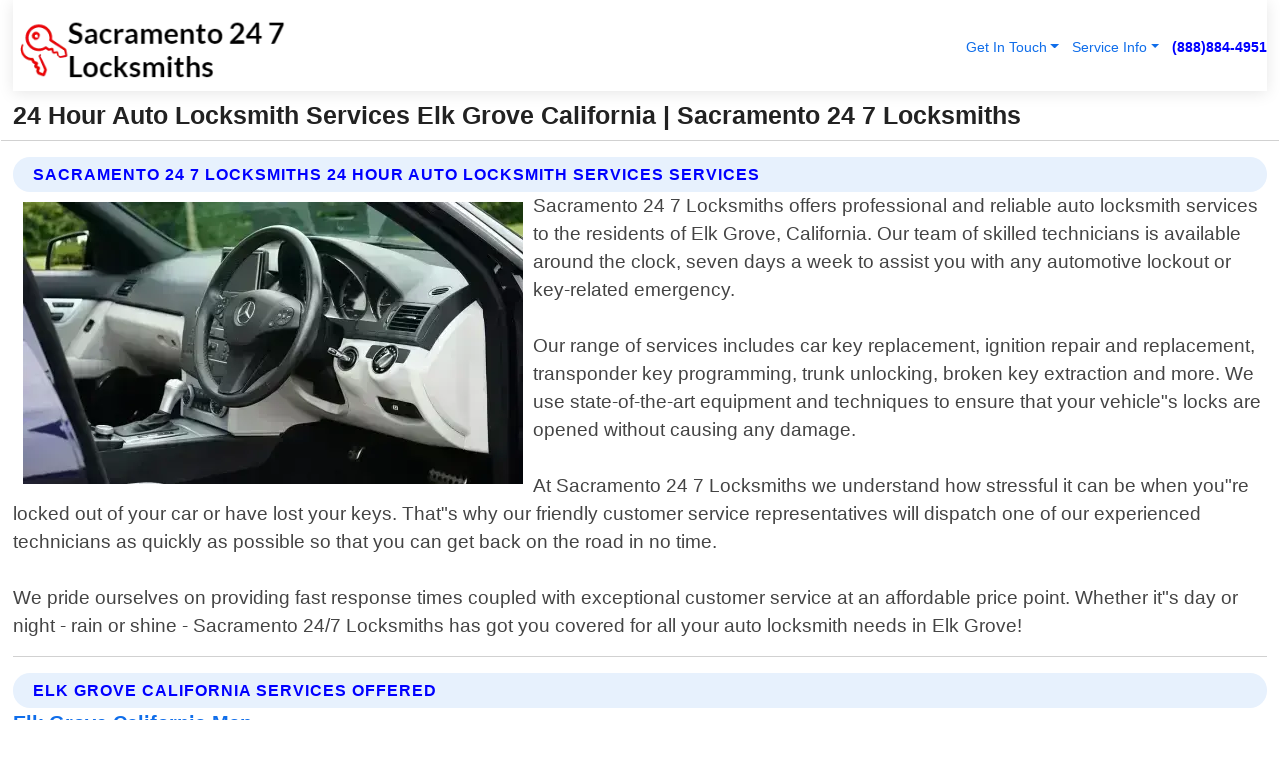

--- FILE ---
content_type: text/html; charset=utf-8
request_url: https://www.sacramento247locksmiths.com/24-hour-auto-locksmith-services-elk-grove-california
body_size: 14140
content:

<!DOCTYPE html>
<html lang="en">
<head id="HeaderTag"><link rel="preconnect" href="//www.googletagmanager.com/" /><link rel="preconnect" href="//www.google-analytics.com" /><link rel="preconnect" href="//maps.googleapis.com/" /><link rel="preconnect" href="//maps.gstatic.com/" /><title>
	24 Hour Auto Locksmith Services Elk Grove California
</title><meta charset="utf-8" /><meta content="width=device-width, initial-scale=1.0" name="viewport" /><link id="favicon" href="/Content/Images/1374/FAVICON.png" rel="icon" /><link id="faviconapple" href="/assets/img/apple-touch-icon.png" rel="apple-touch-icon" /><link rel="preload" as="script" href="//cdn.jsdelivr.net/npm/bootstrap@5.3.1/dist/js/bootstrap.bundle.min.js" />
<link rel="canonical" href="https://www.sacramento247locksmiths.com/24-hour-auto-locksmith-services-elk-grove-california" /><meta name="title" content="24 Hour Auto Locksmith Services Elk Grove California " /><meta name="description" content="24 Hour Auto Locksmith Services Elk Grove California by Sacramento 24 7 Locksmiths, A Professional Locksmith Services" /><meta name="og:title" content="24 Hour Auto Locksmith Services Elk Grove California " /><meta name="og:description" content="24 Hour Auto Locksmith Services Elk Grove California by Sacramento 24 7 Locksmiths, A Professional Locksmith Services" /><meta name="og:site_name" content="https://www.Sacramento247Locksmiths.com" /><meta name="og:type" content="website" /><meta name="og:url" content="https://www.sacramento247locksmiths.com/24-hour-auto-locksmith-services-elk-grove-california" /><meta name="og:image" content="https://www.Sacramento247Locksmiths.com/Content/Images/1374/LOGO.webp" /><meta name="og:image:alt" content="Sacramento 24 7 Locksmiths Logo" /><meta name="geo.region" content="US-CA"/><meta name="geo.placename" content="Elk Grove" /><meta name="geo.position" content="38.3417;-121.434" /><meta name="ICBM" content="38.3417,-121.434" /><script type="application/ld+json">{"@context": "https://schema.org","@type": "LocalBusiness","name": "Sacramento 24 7 Locksmiths","address": {"@type": "PostalAddress","addressLocality": "Las Vegas","addressRegion": "NV","postalCode": "89178","addressCountry": "US"},"priceRange":"$","image": "https://www.Sacramento247Locksmiths.com/content/images/1374/logo.png","email": "support@Sacramento247Locksmiths.com","telephone": "+18888844951","url": "https://www.sacramento247locksmiths.com/elk-grove-california-services","@id":"https://www.sacramento247locksmiths.com/elk-grove-california-services","paymentAccepted": [ "cash","check","credit card", "invoice" ],"openingHours": "Mo-Su 00:00-23:59","openingHoursSpecification": [ {"@type": "OpeningHoursSpecification","dayOfWeek": ["Monday","Tuesday","Wednesday","Thursday","Friday","Saturday","Sunday"],"opens": "00:00","closes": "23:59"} ],"geo": {"@type": "GeoCoordinates","latitude": "36.1753","longitude": "-115.1364"},"hasOfferCatalog": {"@context": "http://schema.org","@type": "OfferCatalog","name": "Locksmith services","@id": "https://www.sacramento247locksmiths.com/24-hour-auto-locksmith-services-elk-grove-california","itemListElement":[ { "@type":"OfferCatalog", "name":"Sacramento 24 7 Locksmiths Services","itemListElement": []}]},"areaServed":[{ "@type":"City","name":"Elk Grove California","@id":"https://www.sacramento247locksmiths.com/elk-grove-california-services"}]}</script></head>
<body id="body" style="display:none;font-family: Arial !important; width: 100% !important; height: 100% !important;">
    
    <script src="https://code.jquery.com/jquery-3.7.1.min.js" integrity="sha256-/JqT3SQfawRcv/BIHPThkBvs0OEvtFFmqPF/lYI/Cxo=" crossorigin="anonymous" async></script>
    <link rel="preload" as="style" href="//cdn.jsdelivr.net/npm/bootstrap@5.3.1/dist/css/bootstrap.min.css" onload="this.onload=null;this.rel='stylesheet';" />
    <link rel="preload" as="style" href="/resource/css/master.css" onload="this.onload=null;this.rel='stylesheet';" />

    <form method="post" action="./24-hour-auto-locksmith-services-elk-grove-california" id="mainForm">
<div class="aspNetHidden">
<input type="hidden" name="__VIEWSTATE" id="__VIEWSTATE" value="9wwfBI8rMCLgThCiA/p+R6sAs3sb2nidkKLTDD1+ejlALXiasN8+LzyATaHwZTPx++guShIZfSEYSzT1r8xyOF+K9cKA0G8Ivcq5Oes63cQ=" />
</div>

<div class="aspNetHidden">

	<input type="hidden" name="__VIEWSTATEGENERATOR" id="__VIEWSTATEGENERATOR" value="1B59457A" />
	<input type="hidden" name="__EVENTVALIDATION" id="__EVENTVALIDATION" value="hEFxV6Togmm5zm7LH54Jil04tpqruD8P5/XoCSUEwVBVOENQlAi9N6tKcobmJkJfS4icasXwBtFhuouGk2ODT/PpfV/[base64]/nR/U7hLEDv0SYmu4qRek0SByaNWVgEBmYwHqiEwpEISJIQc17kbLL0g5P7RB3KfGKxdYt10Ov6oAht24sTi3Dliw/[base64]/[base64]/EgZyUHsPdQm48qrI4QfJQuQDm1sSLiOIGnk3jHyYG9Ej92NP0A2lot42X6sWgh2j0bTwuLOghSFsJBMTUnJLK8SSF0L7SkmJPYWWgV4XFzZ7qMS2iUE+MgVEf/78HvY5DAIx2+R8JbxzS7dCP3Ju4uvVTU3xUqhKSQU/i+qW3dLl3qqvGlq1v9GyL/RJ+R3UAEv3HEbWg9rdjHNc/3/AXgSMYlq2RVEVwnbtnpxiEKqmO53PNjSQdBX2zXxlOk0NcWM5bH3f47LPIxm6J8rbmsxgFkgPWjINz4GUA0Hb8ojFuB2asNhvUWUFdh+mNqGMq++pZUeBz9sda8QeibzwRh0TgbklgmewTm8l5mcifAyEACCNhkrvWQs6+DK9Xz/Fu2KYFajE1QAY+OEcu/PGobSGD4l5W5I5HsSjAJHY+GnlL+2cEMEqDv6yLBTXAO6iswilpPomrmVGShMsibIS2SNkmyUZyI7joYlvslMTSNeobaUhVtvi9H9DZyiOAq7CM/olD6FIvW/[base64]/lLHMTjORXBv4pCuqroPtQ/7f0ZDihRsQikRbTd6yqzWAft5insgg7E/xCkYAUIYf9XOTWcLDV3DIz15N2SmVaSwNPBy41WHv82bHr1Kgjx65gs5FTQqMVLX/PyFBAiA6CNMj8p/DRV8Nl7khIKMPw+IYt5WoPNoSmcUbjWCF8sCGGD1Vu8u6aDAOG7nLXOy/e4agghc3/gU7ryK/2xOjgUcA8yt8Z2ZOsRAaJNkIfwBXykTNBsARp2qkjdtRP5anvgD4E0D8LP58lEYTeeNwPCMjJWStuh9HRxh7Kiu+XgaJZhBtOw7igqTYD61bQzNs8gWaSwKPpZDCOxwBJdweM7FUGTZlnjiVWjQ0JpGv9aCCF99l1idmghnVexhb97DiB4pMJMXmUqaFneEDDfne4ge/j/LEKNWLbTgxnmNuGWdzooNiBLjdcfYjRgJVlqotF4+QYEjfeQZnaIwL/qJLegG55O3n8bjBC05GetfKpQ08Jmh4WKwpqKvnFwAGsgYJauCQ/ccQXhFKgn5vGM+ONZAihnkilIwfmilq0Ne2lDhYPbjOhZdCTwtMecRf0llMwsBZtqjfHyLOlpQaT8KzDoy5Ogebkqcq9GNm755ZXITYhSwQDW5PurHppxbjmhV5S/XSld5ORzZ49MKoAPRYDTVAOxHv5R3/9QbC77DqS1ZAy9Ka/s2YZpY6ghOL9cBx7t6Z9Sa4QImYPx492K8rjgXQuUxCGw7TCpCguRbarwpCjYmr0xYW6jZLYKtDeLJ5alkPUtnRvPTWSIh/QtYj3xlWGVej9vj+FJShaifQotYKDZm5CpX85pUMzRReT2OIvnpHzi353XTdp89izi9EcyJj/OxF9TthoKpAQ1dOdFK6H/iFQaI9nlNk7mlyZYQYb+tR1M6PyfW8BndCgP75paVcycWwN5V1EJ/+3smemexDAftcdYs2xec1c3AQvH7uquetRpRSf48C+wJoDETY0HuFLIgj/[base64]/kDEqlI2DfEOCY5PKz9tx3d11zGWdj2G18vErfoFhJcn+N6jlgjedbo21GQAg9JMo+ZYMKwP0DfvRfH6dvmvGKVAW72YJTGcKHHznKpjlJjBxxAeeQnjW92BMb/PGxnxFzLlLTRRrfKBoJtIMm3qAbFLUOH2" />
</div>
        <div id="ButtonsHidden" style="display:none;">
            <input type="submit" name="ctl00$ContactMessageSend" value="Send Contact Message Hidden" id="ContactMessageSend" />
        </div>
        <input name="ctl00$contact_FirstName" type="hidden" id="contact_FirstName" />
        <input name="ctl00$contact_LastName" type="hidden" id="contact_LastName" />
        <input name="ctl00$contact_EmailAddress" type="hidden" id="contact_EmailAddress" />
        <input name="ctl00$contact_PhoneNumber" type="hidden" id="contact_PhoneNumber" />
        <input name="ctl00$contact_Subject" type="hidden" id="contact_Subject" />
        <input name="ctl00$contact_Message" type="hidden" id="contact_Message" />
        <input name="ctl00$contact_ZipCode" type="hidden" id="contact_ZipCode" />
        <input type="hidden" id="masterJsLoad" name="masterJsLoad" value="" />
        <input name="ctl00$ShowConnectorModal" type="hidden" id="ShowConnectorModal" value="true" />
        <input name="ctl00$UseChatModule" type="hidden" id="UseChatModule" />
        <input name="ctl00$metaId" type="hidden" id="metaId" value="1374" />
        <input name="ctl00$isMobile" type="hidden" id="isMobile" />
        <input name="ctl00$affId" type="hidden" id="affId" />
        <input name="ctl00$referUrl" type="hidden" id="referUrl" />
        <input name="ctl00$businessId" type="hidden" id="businessId" value="10010161" />
        <input name="ctl00$stateId" type="hidden" id="stateId" />
        <input name="ctl00$businessPublicPhone" type="hidden" id="businessPublicPhone" />
        <input type="hidden" id="cacheDate" value="1/21/2026 3:45:05 PM" />
        <input name="ctl00$BusinessIndustryPriceCheckIsAffiliate" type="hidden" id="BusinessIndustryPriceCheckIsAffiliate" value="0" />
        
        <div class="form-group">
            <header id="header" style="padding: 0 !important;"><nav class="navbar navbar-expand-sm bg-white navbar-light"><a class="navbar-brand" href="/home" title="Sacramento 24 7 Locksmiths Locksmith Services"><img src="/content/images/1374/logo.webp" class="img-fluid imgmax500" width="500" height="auto" alt="Sacramento 24 7 Locksmiths Locksmith Services" style="height: calc(60px + 0.390625vw) !important;width:auto;" title="Sacramento 24 7 Locksmiths Logo"></a> <div class="collapse navbar-collapse justify-content-end" id="collapsibleNavbar"> <ul class="navbar-nav"> <li class="nav-item dropdown"> &nbsp; <a class="navlink dropdown-toggle" href="#" role="button" data-bs-toggle="dropdown">Get In Touch</a>&nbsp; <ul class="dropdown-menu"><li><a class="dropdown-item" href="/about" title="About Sacramento 24 7 Locksmiths">About Us</a></li><li><a class="dropdown-item" href="/contact" title="Contact Sacramento 24 7 Locksmiths">Contact Us</a></li><li><a class="dropdown-item" href="#" onclick="openInstaConnectModal();" title="Instantly Connect With Sacramento 24 7 Locksmiths">InstaConnect With Us</span></li><li><a class="dropdown-item" href="/quoterequest" title="Request A Quote From {meta.CompanyName}">Request A Quote</a></li></ul> </li> <li class="nav-item dropdown"> &nbsp;<a class="navlink dropdown-toggle" href="#" role="button" data-bs-toggle="dropdown">Service Info</a>&nbsp; <ul class="dropdown-menu"> <li><a class="dropdown-item" href="/ourservices" title="Sacramento 24 7 Locksmiths Services">Services</a></li><li><a class="dropdown-item" href="/serviceareas" title="Sacramento 24 7 Locksmiths Service Area">Service Area</a></li></ul> </li></ul> </div><div><button class="navbar-toggler" type="button" data-bs-toggle="collapse" data-bs-target="#collapsibleNavbar" title="show navigation menu"> <span class="navbar-toggler-icon"></span></button>&nbsp;<span class="navlink fontbold" style="color:blue !important;" onclick="openInstaConnectModal();" title="Click to have us call you">(888)884-4951</span></div></nav></header>

            <div id="topNav" class="hdrNav"></div>

            <h1 id="H1Tag" class="h1Main">24 Hour Auto Locksmith Services Elk Grove California  | Sacramento 24 7 Locksmiths</h1>
            <h2 id="H2Tag" class="h2Main">Sacramento 24 7 Locksmiths - 24 Hour Auto Locksmith Services in Elk Grove California</h2>


            <div id="hero" class="row" style="display: none;">
                

            </div>
            <div id="main" class="row">
                <hr />
                
    <div id="MAINCONTENT_MainContent"><div class="section-title"><h2 class="h2Main">Sacramento 24 7 Locksmiths 24 Hour Auto Locksmith Services Services </h2></div><picture><source data-srcset="/images/1374/24-hour-auto-locksmith-services-elk-grove-california.webp" type="image/webp" srcset="data:,1w"/><source data-srcset="/images/1374/24-hour-auto-locksmith-services-elk-grove-california.jpg" type="image/jpeg" srcset="data:,1w"/><img crossorigin="anonymous" src="/images/1374/24-hour-auto-locksmith-services-elk-grove-california.webp" class="textWrap img-fluid imgmax500" alt="24-Hour-Auto-Locksmith-Services--in-Elk-Grove-California-24-hour-auto-locksmith-services-elk-grove-california.jpg-image" title="24-Hour-Auto-Locksmith-Services--in-Elk-Grove-California-24-hour-auto-locksmith-services-elk-grove-california.jpg"/></picture><p>Sacramento 24 7 Locksmiths offers professional and reliable auto locksmith services to the residents of Elk Grove, California. Our team of skilled technicians is available around the clock, seven days a week to assist you with any automotive lockout or key-related emergency.<br/><br/>Our range of services includes car key replacement, ignition repair and replacement, transponder key programming, trunk unlocking, broken key extraction and more. We use state-of-the-art equipment and techniques to ensure that your vehicle"s locks are opened without causing any damage.<br/><br/>At Sacramento 24 7 Locksmiths we understand how stressful it can be when you"re locked out of your car or have lost your keys. That"s why our friendly customer service representatives will dispatch one of our experienced technicians as quickly as possible so that you can get back on the road in no time.<br/><br/>We pride ourselves on providing fast response times coupled with exceptional customer service at an affordable price point. Whether it"s day or night - rain or shine - Sacramento 24/7 Locksmiths has got you covered for all your auto locksmith needs in Elk Grove!</p><hr/> <section class="services"><div class="section-title"><h2 class="h2Main">Elk Grove California Services Offered</h2></div><h4><a href="/elk-grove-california-services" title="Elk Grove California Services" class="cursorpoint106eea">Elk Grove California Map</a></h4><div class="fullsize100 google-maps noborder"><iframe src="https://www.google.com/maps/embed/v1/place?key=AIzaSyBB-FjihcGfH9ozfyk7l0_OqFAZkXKyBik&q=Elk Grove California" width="600" height="450" allowfullscreen loading="lazy" referrerpolicy="no-referrer-when-downgrade" title="Elk Grove California Map"></iframe></div> View Our Full List of <a href="/Elk-Grove-California-Services" title="Elk Grove California Services">Elk Grove California Services</a> </section></div>

            </div>
            <footer id="footer"><hr/><div class='footer-newsletter'> <div class='row justify-content-center'> <div class='col-lg-6'> <h4>Have A Question or Need More Information?</h4> <div class='nonmob'> <div class='displaynone'><p>Enter your phone number and we'll call you right now!</p><input type='text' name='CTCPhone' id='CTCPhone' class='form-control'/></div> <button type='button' class='btn btn-primary' onclick='openInstaConnectModal();'>Contact Us Now</button> </div><div class='mob'><a class='btn-buy mob' href='tel://+1(888)884-4951' title='Click to Call Sacramento 24 7 Locksmiths'>Call Or Text Us Now (888)884-4951</a></div></div> </div> </div> <hr/> <div class='footer-top'> <div class='row'><div class='col-lg-12 col-md-12 footer-contact'><h3>Sacramento 24 7 Locksmiths</h3><div class='sizesmall'> <p style='color:black;'><strong>Address:</strong>Las Vegas NV 89178<br/><strong>Phone:</strong>+18888844951<br/><strong>Email:</strong>support@sacramento247locksmiths.com<br/></p> </div> </div> <div class='row'> <div class='col-lg-12 col-md-12 footer-links'> <h4>Useful Links</h4><div class='row'><div class='col-md-3'><a href='/home' class='sizelarge' title='Sacramento 24 7 Locksmiths Home Page'>Home</a>&nbsp;&nbsp;&nbsp; </div><div class='col-md-3'><a href='/about' class='sizelarge' title='Sacramento 24 7 Locksmiths About Page'>About Us</a>&nbsp;&nbsp;&nbsp; </div><div class='col-md-3'><a href='/contact' class='sizelarge' title='Sacramento 24 7 Locksmiths Contact Us Page'>Contact Us</a>&nbsp;&nbsp;&nbsp;</div><div class='col-md-3'><a href='/ourservices' class='sizelarge' title='Sacramento 24 7 Locksmiths Services'>Services</a>&nbsp;</div></div><div class='row'><div class='col-md-3'><a href='/serviceareas' class='sizelarge' title='Sacramento 24 7 Locksmiths Service Area'>Service Area</a>&nbsp;&nbsp;&nbsp; </div><div class='col-md-3'><a href='/termsofservice' class='sizelarge' title='Sacramento 24 7 Locksmiths Terms of Service'>Terms of Service</a>&nbsp;&nbsp;&nbsp; </div><div class='col-md-3'><a href='/privacypolicy' class='sizelarge' title='Sacramento 24 7 Locksmiths Privacy Policy'>Privacy Policy</a>&nbsp;&nbsp;&nbsp; </div><div class='col-md-3'><a href='/quoterequest' class='sizelarge' title='Sacramento 24 7 Locksmiths Quote Request'>Quote Request</a>&nbsp;&nbsp;&nbsp; </div></div></div></div> </div> </div><hr/> <div class='py-4'><div class='sizesmalldarkgrey'>This site serves as a free service to assist homeowners in connecting with local service contractors. All contractors are independent, and this site does not warrant or guarantee any work performed. It is the responsibility of the homeowner to verify that the hired contractor furnishes the necessary license and insurance required for the work being performed. All persons depicted in a photo or video are actors or models and not contractors listed on this site.</div><hr/><div class='copyright'>&copy; Copyright 2018-2026 <strong><span>Sacramento 24 7 Locksmiths</span></strong>. All Rights Reserved</div> </div></footer>
        </div>
        <div class="modal fade industryPriceCheck" tabindex="1" style="z-index: 1450" role="dialog" aria-labelledby="industryPriceCheckHeader" aria-hidden="true">
            <div class="modal-dialog modal-lg centermodal">
                <div class="modal-content">
                    <div class="modal-header">
                        <div class="row">
                            <div class="col-md-12">
                                <h5 class="modal-title mt-0" id="industryPriceCheckHeader">Check Live/Current Prices By Industry & Zip Code</h5>
                            </div>
                        </div>
                        <button type="button" id="industryPriceCheckClose" class="close" data-bs-dismiss="modal" aria-hidden="true">×</button>
                    </div>
                    
                    <div class="modal-body" id="industryPriceCheckBody">
                        <div class="row">
                            <div class="col-md-6">
                                <label for="BusinessIndustryPriceCheck" class="control-label">Business Industry</label><br />
                                <select name="ctl00$BusinessIndustryPriceCheck" id="BusinessIndustryPriceCheck" tabindex="2" class="form-control">
	<option selected="selected" value="211">ACA Obamacare Insurance </option>
	<option value="194">Additional Dwelling Units</option>
	<option value="169">Air Conditioning</option>
	<option value="183">Air Duct Cleaning</option>
	<option value="37">Appliance Repair</option>
	<option value="203">Asbestos</option>
	<option value="164">Auto Body Shop</option>
	<option value="134">Auto Detailing</option>
	<option value="165">Auto Glass</option>
	<option value="207">Auto Insurance</option>
	<option value="166">Auto Repair</option>
	<option value="216">Bankruptcy Attorney</option>
	<option value="170">Bathroom Remodeling</option>
	<option value="170">Bathroom Remodeling</option>
	<option value="184">Biohazard Cleanup</option>
	<option value="137">Boat Rental</option>
	<option value="201">Cabinets</option>
	<option value="215">Car Accident Attorney</option>
	<option value="181">Carpet and Rug Dealers</option>
	<option value="43">Carpet Cleaning</option>
	<option value="171">Chimney Cleaning and Repair</option>
	<option value="232">Chiropractor</option>
	<option value="126">Commercial Cleaning</option>
	<option value="185">Commercial Remodeling</option>
	<option value="198">Computer Repair</option>
	<option value="172">Concrete</option>
	<option value="172">Concrete</option>
	<option value="172">Concrete</option>
	<option value="172">Concrete</option>
	<option value="199">Copier Repair</option>
	<option value="186">Covid Cleaning</option>
	<option value="240">Credit Repair</option>
	<option value="218">Criminal Attorney</option>
	<option value="241">Debt Relief</option>
	<option value="200">Decks</option>
	<option value="233">Dentist</option>
	<option value="234">Dermatologists</option>
	<option value="219">Divorce Attorney</option>
	<option value="195">Door Installation</option>
	<option value="236">Drug &amp; Alcohol Addiction Treatment</option>
	<option value="220">DUI Attorney</option>
	<option value="192">Dumpster Rental</option>
	<option value="74">Electrician</option>
	<option value="221">Employment Attorney</option>
	<option value="222">Family Attorney</option>
	<option value="173">Fencing</option>
	<option value="209">Final Expense Insurance</option>
	<option value="197">Fire Damage</option>
	<option value="243">Flight Booking</option>
	<option value="174">Flooring</option>
	<option value="244">Florists</option>
	<option value="223">Foreclosure Attorney</option>
	<option value="202">Foundations</option>
	<option value="132">Garage Door</option>
	<option value="155">Gutter Repair and Replacement</option>
	<option value="66">Handyman</option>
	<option value="210">Health Insurance</option>
	<option value="239">Hearing Aids</option>
	<option value="177">Heating</option>
	<option value="69">Heating and Air Conditioning</option>
	<option value="139">Home and Commercial Security</option>
	<option value="196">Home Internet</option>
	<option value="70">Home Remodeling</option>
	<option value="70">Home Remodeling</option>
	<option value="70">Home Remodeling</option>
	<option value="212">Homeowners Insurance</option>
	<option value="245">Hotels</option>
	<option value="224">Immigration Attorney</option>
	<option value="204">Insulation</option>
	<option value="31">Interior and Exterior Painting</option>
	<option value="242">IRS Tax Debt</option>
	<option value="67">Junk Removal</option>
	<option value="175">Kitchen Remodeling</option>
	<option value="163">Landscaping</option>
	<option value="63">Lawn Care</option>
	<option value="208">Life Insurance</option>
	<option value="246">Limo Services</option>
	<option value="247">Local Moving</option>
	<option value="81">Locksmith</option>
	<option value="248">Long Distance Moving</option>
	<option value="205">Masonry</option>
	<option value="82">Massage</option>
	<option value="225">Medical Malpractice Attorney</option>
	<option value="213">Medicare Supplemental Insurance</option>
	<option value="230">Mesothelioma Attorney</option>
	<option value="176">Mold Removal</option>
	<option value="182">Mold Testing</option>
	<option value="250">Mortgage Loan</option>
	<option value="249">Mortgage Loan Refinance</option>
	<option value="89">Moving</option>
	<option value="187">Paving</option>
	<option value="217">Personal Injury Attorney</option>
	<option value="93">Pest Control</option>
	<option value="214">Pet Insurance</option>
	<option value="235">Physical Therapists</option>
	<option value="133">Plumbing</option>
	<option value="237">Podiatrists</option>
	<option value="108">Pool Building and Remodeling</option>
	<option value="162">Pool Maintenance</option>
	<option value="193">Portable Toilets</option>
	<option value="161">Pressure Washing</option>
	<option value="72">Residential Cleaning</option>
	<option value="136">Roofing</option>
	<option value="188">Satellite TV</option>
	<option value="156">Security Equipment Installation</option>
	<option value="189">Self Storage</option>
	<option value="179">Siding</option>
	<option value="226">Social Security Disability Attorney</option>
	<option value="158">Solar Installation</option>
	<option value="167">Towing Service</option>
	<option value="227">Traffic Attorney</option>
	<option value="168">Tree Service</option>
	<option value="190">TV Repair</option>
	<option value="238">Veterinarians</option>
	<option value="206">Walk-In Tubs</option>
	<option value="135">Water Damage</option>
	<option value="191">Waterproofing</option>
	<option value="178">Wildlife Control</option>
	<option value="178">Wildlife Control</option>
	<option value="228">Wills &amp; Estate Planning Attorney</option>
	<option value="117">Window Cleaning</option>
	<option value="154">Windows and Doors</option>
	<option value="229">Workers Compensation Attorney</option>
	<option value="231">Wrongful Death Attorney</option>

</select>
                            </div>
                            <div class="col-md-6">
                                <label for="BusinessIndustryPriceCheckZipCode" class="control-label">Zip Code</label>
                                <input name="ctl00$BusinessIndustryPriceCheckZipCode" type="text" id="BusinessIndustryPriceCheckZipCode" tabindex="1" title="Please enter the customer 5 digit zip code." class="form-control" Placeholder="Required - Zip Code" />
                            </div>
                        </div>
                        <div class="row">
                            <div class="col-md-6">
                                <label for="BusinessIndustryPriceCheckButton" class="control-label">&nbsp; </label><br />

                                <input type="submit" name="ctl00$BusinessIndustryPriceCheckButton" value="Check Current Bid" onclick="return $(&#39;#BusinessIndustryPriceCheck&#39;).val().length>0 &amp;&amp; $(&#39;#BusinessIndustryPriceCheckZipCode&#39;).val().length>0;" id="BusinessIndustryPriceCheckButton" class="btn btn-success" />
                            </div>
                        </div>
                        <div class="row">
                            <div id="BusinessIndustryPriceCheckResult" class="col-md-12"></div>
                            <button type="button" id="industryPriceCheckOpen" class="btn btn-primary waves-effect waves-light" data-bs-toggle="modal" data-bs-target=".industryPriceCheck" style="display: none;">interact popup</button>

                        </div>
                    </div>
                </div>
            </div>
        </div>
        <div class="modal fade instaConnect" tabindex="100" style="z-index: 1450" role="dialog" aria-labelledby="instaConnectHeader" aria-hidden="true">
            <div class="modal-dialog modal-lg centermodal">
                <div class="modal-content">
                    <div class="modal-header">
                        <div class="row">
                            <div class="col-md-6">
                                <img id="ConnectorLogo" class="width100heightauto" src="/Content/Images/1374/LOGO.webp" alt="Sacramento 24 7 Locksmiths" />
                            </div>
                        </div>
                        <button type="button" id="instaConnectClose" class="close" data-bs-dismiss="modal" aria-hidden="true">×</button>
                    </div>
                    <div class="modal-body" id="instaConnectBody">
                        <h5 id="instaConnectHeader" class="modal-title mt-0">Have Locksmith Questions or Need A Quote?  Let Us Call You Now!</h5>
                        <div style="font-size: small; font-weight: bold; font-style: italic; color: red;">For Fastest Service, Simply Text Your 5 Digit Zip Code To (888)884-4951 - We Will Call You Immediately To Discuss</div>

                        <hr />
                        <div id="ConnectorCallPanel">
                            <h6>Enter Your Zip Code and Phone Number Below and We'll Call You Immediately</h6>
                            <div class="row">
                                <div class="col-md-6">
                                    <label for="ConnectorPhoneNumber" id="ConnectorPhoneNumberLbl">Phone Number</label>
                                    <input name="ctl00$ConnectorPhoneNumber" type="text" maxlength="10" id="ConnectorPhoneNumber" class="form-control" placeholder="Your Phone number" />
                                </div>
                                <div class="col-md-6">
                                    <label for="ConnectorPostalCode" id="ConnectorPostalCodeLbl">Zip Code</label>
                                    <input name="ctl00$ConnectorPostalCode" type="text" maxlength="5" id="ConnectorPostalCode" class="form-control" placeholder="Your 5 Digit Zip Code" onkeyup="PostalCodeLookupConnector();" OnChange="PostalCodeLookupConnector();" />
                                </div>
                            </div>
                            <div class="row">
                                <div class="col-md-6">
                                    <label for="ConnectorCity" id="ConnectorCityLbl">City</label>
                                    <input name="ctl00$ConnectorCity" type="text" readonly="readonly" id="ConnectorCity" class="form-control" placeholder="Your Auto-Populated City Here" />
                                </div>
                                <div class="col-md-6">
                                    <label for="ConnectorState" id="ConnectorStateLbl">State</label>
                                    <input name="ctl00$ConnectorState" type="text" readonly="readonly" id="ConnectorState" class="form-control" placeholder="Your Auto-Populated State here" />
                                </div>
                            </div>
                            <hr />
                            <div class="row">
                                <div class="col-12" style="font-size:small;font-style:italic;">
                                    By entering your phone number, you consent to receive automated marketing calls and text messages from <b>Sacramento 24 7 Locksmiths</b> at the number provided. Consent is not a condition of purchase. Message and data rates may apply. Reply STOP to opt-out at any time
                                </div>

                            </div>
                            <hr />
                            <div class="row">
                                <div class="col-md-12">
                                    <input type="submit" name="ctl00$ConnectorCallButton" value="Call Me Now" onclick="return verifyConnector();" id="ConnectorCallButton" class="btn btn-success" />&nbsp;
                                 <button type="button" id="ConnectorCallCancelButton" onclick="$('#instaConnectClose').click(); return false;" class="btn btn-danger">No Thanks</button>
                                </div>
                            </div>
                        </div>

                    </div>
                </div>
            </div>
        </div>
    </form>
    <div style="display: none;">
        <button type="button" id="instaConnectOpen" class="btn btn-primary waves-effect waves-light" data-bs-toggle="modal" data-bs-target=".instaConnect">instaConnect popup</button>
        <button type="button" class="btn btn-primary" data-bs-toggle="modal" data-bs-target=".connector" id="connectorLaunch">Launch call me modal</button>
    </div>
    

    <!-- Comm100 or fallback chat -->
    <div id="comm100">
    <div id="comm100-button-3b62ccb7-ce40-4842-b007-83a4c0b77727"></div>
    </div>


    
    <button type="button" id="alerterOpen" class="btn btn-primary waves-effect waves-light" data-bs-toggle="modal" data-bs-target=".alerter" style="display: none;">alerter popup</button>
    <div class="modal fade alerter" tabindex="-1" role="dialog" aria-labelledby="alerterHeader" aria-hidden="true">
        <div class="modal-dialog modal-lg">
            <div class="modal-content">
                <div class="modal-header">
                    <h5 class="modal-title mt-0" id="alerterHeader">header text here</h5>
                    <button type="button" class="close" data-bs-dismiss="modal" aria-hidden="true">×</button>
                </div>
                <div class="modal-body" id="alerterBody">
                </div>
            </div>
        </div>
    </div>
    <button type="button" class="btn btn-primary" data-bs-toggle="modal" data-bs-target=".interact" id="interactLaunch" style="display: none;">Launch call me modal</button>
    <div class="modal fade interact" tabindex="1" style="z-index: 1450" role="dialog" aria-labelledby="interactHeader" aria-hidden="true">
        <div class="modal-dialog modal-lg centermodal">
            <div class="modal-content">
                <div class="modal-header">
                    <div class="row">
                        <div class="col-md-6">
                            <img id="InteractLogo" class="width100heightauto" src="/Content/Images/1374/LOGO.webp" alt="Sacramento 24 7 Locksmiths" />
                        </div>
                    </div>
                    <button type="button" id="interactClose" class="close" data-bs-dismiss="modal" aria-hidden="true">×</button>
                    <button type="button" id="interactOpen" class="btn btn-primary waves-effect waves-light" data-bs-toggle="modal" data-bs-target=".interact" style="display: none;">interact popup</button>
                </div>
                <div class="modal-body" id="interactBody">
                    <h5 class="modal-title mt-0" id="interactHeader">Do You Have a Question For Us?  We would love to hear from you!</h5>
                    <div style="font-size: small; font-weight: bold; font-style: italic; color: red;">For Fastest Service, Simply Text Us Your 5 Digit Zip Code to (888)884-4951 And We Will Call You Immediately</div>
                    <br />
                    <br />
                    <div>
                        <span onclick="$('#InteractTextPanel').hide();$('#InteractCallPanel').show();" class="btn btn-primary">Speak With Us</span>&nbsp;&nbsp;
                <span onclick="$('#InteractCallPanel').hide();$('#InteractTextPanel').show();" class="btn btn-primary">Message Us</span>
                    </div>
                    <hr />
                    <div id="InteractCallPanel" style="display: none">
                        <h6>Enter Your Contact Info Below and We'll Call You Right Now</h6>
                        <input type="text" id="UserNameCall" placeholder="Your Name" class="form-control" /><br />
                        <input type="text" id="UserPhoneNumberCall" placeholder="Your Phone Number" class="form-control" /><br />
                        <input type="text" id="UserPostalCodeCall" placeholder="Your Postal Code" class="form-control" /><br />
                        <input type="text" id="UserEmailCall" placeholder="Your Email Address (Optional)" class="form-control" /><br />
                        <input type="checkbox" id="chkPermission2" style="font-size: x-large;" />&nbsp;I agree to receive automated call(s) or text(s) at this number using an automatic phone dialing system by, or on behalf of the business, with the sole purpose of connecting me to a phone representative or company voice mail system.  I understand I do not have to consent in order to purchase any products or services.  Carrier charges may apply.<br />
                        <br />
                        <span onclick="UserCall();" class="btn btn-success">Call Me Now</span>
                    </div>
                    <div id="InteractTextPanel" style="display: none">
                        <h6>Please Enter Your Contact Info Below and We'll Receive Your Message Right Now</h6>
                        <input type="text" id="UserNameText" placeholder="Your Name" class="form-control" /><br />
                        <input type="text" id="UserPhoneNumberText" placeholder="Your Phone Number" class="form-control" /><br />
                        <input type="text" id="UserPostalCodeText" placeholder="Your Postal Code" class="form-control" /><br />
                        <input type="text" id="UserEmailText" placeholder="Your Email Address (Optional)" class="form-control" /><br />
                        <textarea id="UserTextMessage" placeholder="Your Message Here" rows="2" class="form-control"></textarea><br />
                        <input type="checkbox" id="chkPermission" style="font-size: x-large;" />&nbsp;I agree to receive automated call(s) or text(s) at this number using an automatic phone dialing system by, or on behalf of the business, with the sole purpose of connecting me to a phone representative or company voice mail system.  I understand I do not have to consent in order to purchase any products or services.  Carrier charges may apply.<br />
                        <br />
                        <span onclick="UserText();" class="btn btn-success">Submit Message</span>
                    </div>
                </div>
            </div>
        </div>

    </div>
    
    
       
    

    <style>
        #hero {
            background: url('/assets/img/hero-bg.webp'), url('/assets/img/hero-bg.jpg');
        }
    </style>
     <script src="/resource/js/master.min.js" onload="this.onload==null;masterJsLoaded();" async></script>

    <script>
        function loaded() {
            try {
                if (window.jQuery && document.getElementById('masterJsLoad').value === 'y') {
                    //
                    $.getScript("//cdn.jsdelivr.net/npm/bootstrap@5.3.1/dist/js/bootstrap.bundle.min.js")

                        .done(function (script, textStatus) {
                             
                            // Script loaded successfully
                            console.log("Script loaded:", textStatus);
                            // You can now use the functions and variables defined in the loaded script
                        })
                        .fail(function (jqxhr, settings, exception) {
                            alert('failed');
                            // Handle the error if the script fails to load
                            console.error("Error loading script:", exception);
                        });

                    deferredTasks();
                    $("#body").show();
                }
                else {
                    setTimeout(loaded, 10);
                }
            }
            catch (ex) {
                alert('loaded-->' + ex);
            }
        }
        function masterJsLoaded() {
            try {
                document.getElementById('masterJsLoad').value = 'y';
                loaded();
            }
            catch (ex) {
                alert('masterJsLoaded-->' + ex);
            }
        }


    </script> 

    
    
    <link href="/assets/css/datatables.net.css" rel="stylesheet" type="text/css" />
    <script src="https://cdn.datatables.net/1.12.1/js/jquery.dataTables.min.js" onload="this.onload==null; dataTableInitializeMaster('industryCoverageDt', true);"></script>
     
</body>
</html>
